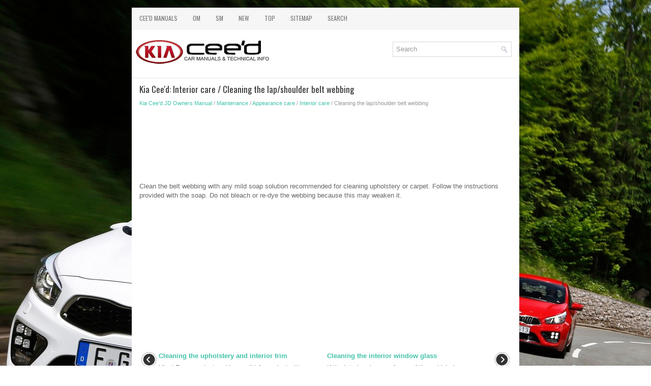

--- FILE ---
content_type: text/html; charset=UTF-8
request_url: https://www.kceed.com/cleaning_the_lap_shoulder_belt_webbing-728.html
body_size: 2859
content:
<!DOCTYPE html>
<html xmlns="http://www.w3.org/1999/xhtml" lang="en-US">

<head profile="http://gmpg.org/xfn/11">
<meta name="viewport" content="width=device-width; initial-scale=1.0">
<meta http-equiv="Content-Type" content="text/html; charset=utf-8">
<title>Kia Cee'd - Cleaning the lap/shoulder belt webbing - Interior care</title>
<link rel="stylesheet" href="style.css" type="text/css" media="screen, projection">
<link rel="shortcut icon" href="favicon.ico" type="image/x-icon">
<link href="media-queries.css" rel="stylesheet" type="text/css">
<script async src="//pagead2.googlesyndication.com/pagead/js/adsbygoogle.js"></script>
<script>
     (adsbygoogle = window.adsbygoogle || []).push({
          google_ad_client: "ca-pub-3467326790908412",
          enable_page_level_ads: true
     });
</script>
</head>

<body>

<div class="ceeak_landpart">
	<div class="ceeak_mtop">
		<ul>
			<li><a href="/">Cee'd Manuals</a></li>
			<li title="Kia Cee'd Owners Manual"><a href="/kia_cee_d_owners_manual-1.html">OM</a></li>
			<li title="Kia Cee'd Service Manual"><a href="/kia_cee_d_service_manual-752.html">SM</a></li>
			<li><a href="/new.html">New</a></li>
			<li><a href="/top.html">Top</a></li>
			<li><a href="/sitemap.html">Sitemap</a></li>
			<li><a href="/search.php">Search</a></li>
		</ul>
	</div>
	<div class="ceeak_tlogo">
		<a href="/">
		<img src="images/logo.png" alt="Kia Cee'd Manuals" title="Kia Cee'd Manuals"></a>
		<div id="search" >
			<form method="get" id="searchform" action="/search.php">
				<input value="Search" name="q" id="s" onblur="if (this.value == '')  {this.value = 'Search';}" onfocus="if (this.value == 'Search') {this.value = '';}" type="text">
				<input type="hidden" name="cx" value="partner-pub-3467326790908412:3782860397" />
    			<input type="hidden" name="cof" value="FORID:11" />
    			<input type="hidden" name="ie" value="UTF-8" />
    			<input src="/images/search.png" style="border:0pt none; vertical-align: top; float:right" type="image">
    			<div style="clear:both"></div>
    		</form>
		</div>
		<div style="clear:both"></div>
	</div>
	<!-- #header -->
	<div class="ceeak_mainpart">
		<h1>Kia Cee'd: Interior care / Cleaning the lap/shoulder belt webbing</h1>
		<div class="ceeak_way">
			<div style="font-size:11px; text-decoration:none; margin-top:5px;"><a href="kia_cee_d_jd_owners_manual-1.html">Kia Cee'd JD Owners Manual</a> / <a href="maintenance-629.html">Maintenance</a> / <a href="appearance_care-714.html">Appearance care</a> / <a href="interior_care-722.html">Interior care</a> /  Cleaning the lap/shoulder belt webbing</div></div>
		<p><script async src="https://pagead2.googlesyndication.com/pagead/js/adsbygoogle.js"></script>
<!-- kceed.com top 120 adaptive -->
<ins class="adsbygoogle"
     style="display:block; height:120px;"
     data-ad-client="ca-pub-3467326790908412"
     data-ad-slot="9330896359"></ins>
<script>
     (adsbygoogle = window.adsbygoogle || []).push({});
</script></p>
		<p><p>Clean the belt webbing with any mild 
soap solution recommended for cleaning 
upholstery or carpet. Follow the instructions 
provided with the soap. Do not 
bleach or re-dye the webbing because 
this may weaken it.</p><ul></ul></table></ul><div style="clear:both"></div><div align="center"><script async src="https://pagead2.googlesyndication.com/pagead/js/adsbygoogle.js"></script>
<!-- kceed.com bot adaptive -->
<ins class="adsbygoogle"
     style="display:block"
     data-ad-client="ca-pub-3467326790908412"
     data-ad-slot="3370980900"
     data-ad-format="auto"
     data-full-width-responsive="true"></ins>
<script>
     (adsbygoogle = window.adsbygoogle || []).push({});
</script></div>
<div style="width: calc(50% - 6px); margin:3px; float:left">
<h5 style="margin:5px 0"><a href="cleaning_the_upholstery_and_interior_trim-727.html" style="text-decoration:none"><img src="images/previous.png" alt="" border="0" style="float:left; margin-right:3px;"><span>Cleaning the upholstery and interior 
trim</span></a></h5>
   Vinyl
Remove dust and loose dirt from vinyl 
with a whisk broom or vacuum cleaner. 
Clean vinyl surfaces with a vinyl cleaner.
Fabric
Remove dust and loose dirt from fabric 
with a whisk broom o ...
   </p></div>
<div style="width: calc(50% - 6px); margin:3px; float:left">
<h5 style="margin:5px 0"><a href="cleaning_the_interior_window_glass-729.html" style="text-decoration:none"><img src="images/next.png" alt="" border="0" style="float:right; margin-left:3px;"><span>Cleaning the interior window glass</span></a></h5>
   If the interior glass surfaces of the vehicle 
become fogged (that is, covered with 
an oily, greasy or waxy film), they should 
be cleaned with glass cleaner. Follow the 
directions on the glass  ...
   </p></div>
<div style="clear:both"></div><div style="margin-top:0px;">
   <h5 style="margin:5px 0">Other information:</h5><p><a href="headlamps_v_troubleshooting-1902.html"><span>Ford Escape 2020-2026 Owners Manual: Headlamps – Troubleshooting</span></a><br>
   Headlamps – Frequently Asked Questions
Why is there condensation in the headlamps?
Headlamps have vents to 
accommodate normal changes in air 
pressure. Condensation can be a 
natural by-product of this design. 
When moist air enters the lamp 
assembly through the vents, there is a 
possibility th ...
   </p><p><a href="muffler_components_and_components_location-857.html"><span>Kia Cee'd JD Service Manual: Muffler Components and components location</span></a><br>
   
	
		Components
	




&nbsp;

	
		1.&nbsp; 
		Front muffler 
		2.&nbsp; Gasket 
		
		3.&nbsp; 
		Hanger 
		4.&nbsp; Center &amp; main muffler 
		
	

 ...
   </p></div>
<script>
// <!--
document.write('<iframe src="counter.php?id=728" width=0 height=0 marginwidth=0 marginheight=0 scrolling=no frameborder=0></iframe>');
// -->

</script>
</p>
	</div>
	<!-- #main -->
	<div class="ceeak_lpart">
		© 2017-2026 www.kceed.com<br />
		<!--LiveInternet counter--><script type="text/javascript"><!--
document.write("<img  style='border:0' src='http://counter.yadro.ru/hit?t14.5;r"+
escape(document.referrer)+((typeof(screen)=="undefined")?"":
";s"+screen.width+"*"+screen.height+"*"+(screen.colorDepth?
screen.colorDepth:screen.pixelDepth))+";u"+escape(document.URL)+
";h"+escape(document.title.substring(0,80))+";"+Math.random()+
"' alt='' title='' "+
"border=0 width=88 height=31>")//--></script><!--/LiveInternet-->
<div style="width:0; height:0;">
<!--LiveInternet counter--><img id="licnt164C" width="0" height="0" style="border:0" 
title="LiveInternet: показане число відвідувачів за сьогодні"
src="[data-uri]"
alt=""/><script>(function(d,s){d.getElementById("licnt164C").src=
"https://counter.yadro.ru/hit;kiasites?t25.1;r"+escape(d.referrer)+
((typeof(s)=="undefined")?"":";s"+s.width+"*"+s.height+"*"+
(s.colorDepth?s.colorDepth:s.pixelDepth))+";u"+escape(d.URL)+
";h"+escape(d.title.substring(0,150))+";"+Math.random()})
(document,screen)</script><!--/LiveInternet-->
</div> </div>
</div>

</body>

</html>


--- FILE ---
content_type: text/html; charset=utf-8
request_url: https://www.google.com/recaptcha/api2/aframe
body_size: 259
content:
<!DOCTYPE HTML><html><head><meta http-equiv="content-type" content="text/html; charset=UTF-8"></head><body><script nonce="NQEfII6VxzW0Cp6xRRTYYQ">/** Anti-fraud and anti-abuse applications only. See google.com/recaptcha */ try{var clients={'sodar':'https://pagead2.googlesyndication.com/pagead/sodar?'};window.addEventListener("message",function(a){try{if(a.source===window.parent){var b=JSON.parse(a.data);var c=clients[b['id']];if(c){var d=document.createElement('img');d.src=c+b['params']+'&rc='+(localStorage.getItem("rc::a")?sessionStorage.getItem("rc::b"):"");window.document.body.appendChild(d);sessionStorage.setItem("rc::e",parseInt(sessionStorage.getItem("rc::e")||0)+1);localStorage.setItem("rc::h",'1769494509999');}}}catch(b){}});window.parent.postMessage("_grecaptcha_ready", "*");}catch(b){}</script></body></html>

--- FILE ---
content_type: text/css
request_url: https://www.kceed.com/style.css
body_size: 1369
content:
@import url(https://fonts.googleapis.com/css?family=Oswald);
@import url(https://fonts.googleapis.com/css?family=Roboto);

html, body, div, span, applet, object, iframe,
h1, h2, h3, h4, h5, h6, p, blockquote, pre,
a, abbr, acronym, address, big, cite, code,
del, dfn, em, img, ins, kbd, q, s, samp,
small, strike, strong, sub, sup, tt, var,
b, u, i, center,
dl, dt, dd, ol, ul, li,
fieldset, form, label, legend,
table, caption, tbody, tfoot, thead, tr, th, td,
article, aside, canvas, details, embed,
figure, figcaption, footer, header, hgroup,
menu, nav, output, ruby, section, summary,
time, mark, audio, video {
	margin: 0;
	padding: 0;
	border: 0;
	font-size: 100%;
	vertical-align: baseline;
}
body {
    color: #666;
    font-family: Arial, Helvetica, Sans-serif;
    font-size: 13px;
    line-height: 1.4;
    background: #FFFFFF url('images/background.jpg') center top no-repeat fixed;
}
a {
    color: #41C2AA;
    text-decoration: none;
}

a:hover, a:focus {
    color: #4AE0C3;
    text-decoration: none;
}
a:focus {
    outline: none;
}
.ceeak_landpart {
    width: 762px;
    margin: 15px auto 0 auto;
}
.ceeak_tlogo {
    height: auto;
    padding: 15px 5px;
    background: #FFFFFF;
}
.ceeak_mtop {
    padding: 0;
    position: relative;
    height: 42px;
    background: #F6F6F6;
    -webkit-box-shadow: 0 1px 0 #ececec, inset 0 1px 0 #ebebeb;
    box-shadow: 0 1px 0 #ececec, inset 0 1px 0 #ebebeb;
    z-index: 400;
}
.ceeak_mtop ul {
    margin: 0;
    padding: 0;
    list-style: none;
    list-style-type: none;
    line-height: 1.0;
}
.ceeak_mtop ul li {
    float: left;
    position: relative;
}
.ceeak_mtop ul li a {
    color: #757575;
    padding: 14px 15px;
	text-decoration: none;
    font-family: 'Oswald', sans-serif;
    font-size: 12px;
    text-transform: uppercase;
    font-weight: normal;
    display: block;
    margin-top:1px;
}

.ceeak_mtop ul li a:hover {
    color: #3EC0A7;
    outline: 0;
    background: #FFFFFF;
    box-shadow: 1px 0 0 0 #E7E7E7, inset 1px 0 0 0 #E7E7E7;
}
/* Search
----------------------------*/

#search {
    border: 1px solid #D8D8D8;
    background: #fff;
    text-align: right;
    padding: 6px 6px 6px 6px;
    float:right;
    margin: 10px 10px;
    width:220px;
}

#search #s {
    background: none;
    color: #979797;
    border: 0;
    width: calc(100% - 16px);
    padding: 0;
    margin: 0;
    outline: none;
    float:left;
}

#content-search {
    width: 300px;
    padding: 15px 0;
}
.ceeak_mainpart {
    padding: 15px;
    background: #fff;
    overflow: hidden;
    box-shadow: 0 10px 0 #ececec, inset 0 3px 0 #F6F6F6;
}
.ceeak_lpart {
    margin-bottom: 15px;
    color: #434141;
background: #EEEEEE;
text-align: center;
padding: 14px 0;
}
.ceeak_mainpart h1 {
    color: #333333;
    margin: 0 0 10px 0;
    padding: 0;
    font-family: 'Oswald', sans-serif;
    font-size: 17px;
    line-height: 17px;
    font-weight: normal;
}
.ceeak_mainpart p {	margin: 8px 0;
}
.ceeak_mainpart ul, .ceeak_mainpart ol {
	margin: 10px 0 10px 20px;
}
.ceeak_mainpart ul {	list-style-type: square;
}
.ceeak_mainpart li {
	margin: 2px 0;
}
.ceeak_way {
    color: #999999;
    font-size: 12px;
    line-height: 18px;
    padding: 0 0 10px 0;
}
.banner3 {	max-height:90px;
	width:100%;
	height: 90px;
}
.ceeak_mainpart img {	height:auto;
	max-width:100%;
}